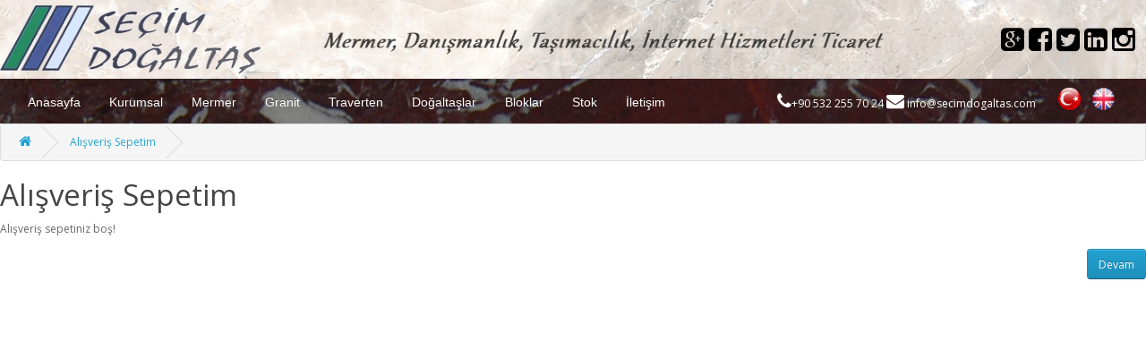

--- FILE ---
content_type: text/html; charset=utf-8
request_url: http://secimdogaltas.com/index.php?route=checkout/cart
body_size: 4006
content:
<!DOCTYPE html>
<!--[if IE]><![endif]-->
<!--[if IE 8 ]><html dir="ltr" lang="tr" class="ie8"><![endif]-->
<!--[if IE 9 ]><html dir="ltr" lang="tr" class="ie9"><![endif]-->
<!--[if (gt IE 9)|!(IE)]><!-->
<html dir="ltr" lang="tr">
<!--<![endif]-->
<head>
<meta charset="UTF-8" />
<meta name="viewport" content="width=device-width, initial-scale=1">
<title>Alışveriş Sepetim</title>
<base href="http://secimdogaltas.com/" />
<meta http-equiv="X-UA-Compatible" content="IE=edge">
<script src="catalog/view/javascript/jquery/jquery-2.1.1.min.js" type="text/javascript"></script>
<link href="catalog/view/javascript/bootstrap/css/bootstrap.min.css" rel="stylesheet" media="screen" />
<script src="catalog/view/javascript/bootstrap/js/bootstrap.min.js" type="text/javascript"></script>
<link rel="stylesheet" href="//maxcdn.bootstrapcdn.com/font-awesome/4.3.0/css/font-awesome.min.css">
<link href="//fonts.googleapis.com/css?family=Open+Sans:400,400i,300,700" rel="stylesheet" type="text/css" />
<link href="catalog/view/theme/antmrb/stylesheet/stylesheet.css" rel="stylesheet">
<script src="catalog/view/javascript/common.js" type="text/javascript"></script>
<style>
 body{
	 overflow: scroll;

 } #top{ 

 }
.navbar {
	border: 0;
border-radius: 0px;
}.navbar-collapse {
border-radius: 0px;
}
.breadcrumb{
padding: 10px 0;
margin-top:0px;
margin-bottom: 0px; 
}.navbar {
margin-bottom: 0px; 
}
.row{
margin-left: 0px;
padding-left: 0px;
margin-right: 0px;
padding-right: 0px;
}.container{ 
padding-left: 0px; 
padding-right: 0px; 
width:100%;
}#content{
padding-left: 0;
padding-right: 0;
min-height:500px;
}
 #menu .nav > li > a {
 padding:16px;
 font-size:14px;
 font-family: arial,helvetica,sans-serif;
 }
  #menu .nav > li > a:hover{
	background:#000;
	color: #ffffff;
 }
 .dropdown-menu li > a:hover {
	text-decoration: none;
	background:#000;
	color: #ffffff; 
}
  .collapse{
	  background:rgba(0,0,0,0.4);
  }
 
.ustbox{
	 min-height:43px;
	position: relative; 
	width:100%;
	max-width:300px; 
	display: inline;
 
}
#search {
	margin-bottom: 0px;
}


.col-xs-1, .col-sm-1, .col-md-1, .col-lg-1, .col-xs-2, .col-sm-2, .col-md-2, .col-lg-2, .col-xs-3, .col-sm-3, .col-md-3, .col-lg-3, .col-xs-4, .col-sm-4, .col-md-4, .col-lg-4, .col-xs-5, .col-sm-5, .col-md-5, .col-lg-5, .col-xs-6, .col-sm-6, .col-md-6, .col-lg-6, .col-xs-7, .col-sm-7, .col-md-7, .col-lg-7, .col-xs-8, .col-sm-8, .col-md-8, .col-lg-8, .col-xs-9, .col-sm-9, .col-md-9, .col-lg-9, .col-xs-10, .col-sm-10, .col-md-10, .col-lg-10, .col-xs-11, .col-sm-11, .col-md-11, .col-lg-11, .col-xs-12, .col-sm-12, .col-md-12, .col-lg-12 {
position: relative;
min-height: 1px;
padding-left: 0;
padding-right: 0;
}
#column-left{
 max-width:200px;
}.xx{
	position: relative;
 
	margin-left:5px;
	float: left;
	font-size:30px;
	color:#000;
}.foo{
	position: relative;
	margin-top:15px;
	margin-left:5px;
 
	font-size:50px;
	color:#000;
}
.xgg:hover{
	cursor:pointer; 
		color: red;
}.xf:hover{
	cursor:pointer; 
		color: blue;
}.xi:hover{
	cursor:pointer; 
		color: brown;
}.xg:hover{
	cursor:pointer; 
		color: blue;
}.xl:hover{
	cursor:pointer;
	color: blue;	
}.xtt:hover{
	cursor:pointer;
	color: #1D9EBD;	
}
</style>
</head>
<body class="checkout-cart">
<div style="position: relative; width:100%; z-index:2; min-height:88px;">
<img src="head.jpg" class="img-responsive" style="position: absolute; width:100%; z-index:2; min-height:88px;">
<div class="hidden-xs" style="width:180px; position: absolute; z-index:500; right:0px;  height:100%;
/* flexbox, por favor */
  display: -webkit-box;
  -webkit-box-orient: horizontal;
  -webkit-box-pack: center;
  -webkit-box-align: center;
 
  display: -moz-box;
  -moz-box-orient: horizontal;
  -moz-box-pack: center;
  -moz-box-align: center;
  
  display: box;
  box-orient: horizontal;
  box-pack: center;
  box-align: center;
">
<i class="fa fa-google-plus-square xx xgg"></i>
<i class="fa fa-facebook-square xx xf"></i>
<i class="fa fa-twitter-square xx xtt"></i>
<i class="fa fa-linkedin-square xx xl"></i>
<i class="fa fa-instagram xx xi"></i> 
</div>
<img src="head.jpg" style="width: 100%;" class="img-responsive"/>

<div style="display: none; width:100%; position: relative; float: left;">
  <a href="index.php"><img style="height:120px; border-radius:4px;" src="" /></a>
</div>

</div>
 

<div style="position:relative; width:100%; z-index:1;">
 

 
  <nav id="menu" class="navbar" style="position: relative; background: url(bg2.jpg); ">
    <div class="navbar-header"><span id="category" class="visible-xs">Kategoriler</span>
      <button type="button" class="btn btn-navbar navbar-toggle" data-toggle="collapse" data-target=".navbar-ex1-collapse"><i class="fa fa-bars"></i></button>
    </div>
	
    <div class="collapse navbar-collapse navbar-ex1-collapse">
      <ul class="nav navbar-nav" style="min-height:50px; width:100%;" >
			   <li class="visible-xs" style="position: relative;   height:50px; padding:10px;"><center><form action="http://secimdogaltas.com/index.php?route=common/language/language" method="post" enctype="multipart/form-data" id="language">
  <div id="language"><center> 
        <a style="margin-right: 10px;" href="tr"><img style="width:25px; height:25px;" src="image/flags/tr.png" alt="Türkçe" title="Türkçe" ></a>
        <a style="margin-right: 10px;" href="en"><img style="width:25px; height:25px;" src="image/flags/gb.png" alt="English" title="English" ></a>
        <input type="hidden" name="language_code" value="" />
    <input type="hidden" name="redirect" value="http://secimdogaltas.com/index.php?route=checkout/cart" /></center>
  </div>
    <input type="hidden" name="code" value="" />
</form>
</center></li>
			   <li class="visible-xs" style="position: relative;   height:50px; padding:10px; color:#fff;"><i class="fa fa-phone" style="font-size:20px;"></i>+90 532 255 70 24 <i class="fa fa-envelope" style="font-size:20px;"></i>: info@secimdogaltas.com</li>
	  		   <li style="height:50px;" ><a href="index.php" style="height:50px; " >Anasayfa</a></li>
                        <li style="height:50px;" ><a style="height:50px;" href="http://secimdogaltas.com/index.php?route=product/category&amp;path=60">Kurumsal</a></li>
                                <li style="height:50px;" ><a style="height:50px;" href="http://secimdogaltas.com/index.php?route=product/category&amp;path=93">Mermer</a></li>
                                <li style="height:50px;" ><a style="height:50px;" href="http://secimdogaltas.com/index.php?route=product/category&amp;path=94">Granit</a></li>
                                <li style="height:50px;" ><a style="height:50px;" href="http://secimdogaltas.com/index.php?route=product/category&amp;path=95">Traverten</a></li>
                                <li style="height:50px;" ><a style="height:50px;" href="http://secimdogaltas.com/index.php?route=product/category&amp;path=96">Doğaltaşlar</a></li>
                                <li class="dropdown" ><a style="height:50px;" href="http://secimdogaltas.com/index.php?route=product/category&amp;path=97" >Bloklar</a>
          <div class="dropdown-menu" style="background: #491E21; padding: 0px 0; margin: 0px 0 0;">
            <div class="dropdown-inner">
                            <ul class="list-unstyled">
                                <li style="width:200px; 	min-height:30px;" ><a style="min-height:30px; color:#fff;" href="http://secimdogaltas.com/index.php?route=product/category&amp;path=97_99">Blok Mermer</a></li>
                                <li style="width:200px; 	min-height:30px;" ><a style="min-height:30px; color:#fff;" href="http://secimdogaltas.com/index.php?route=product/category&amp;path=97_100">Blok Traverten</a></li>
                              </ul>
                          </div>
           </div>
        </li>
                                <li style="height:50px;" ><a style="height:50px;" href="http://secimdogaltas.com/index.php?route=product/category&amp;path=98">Stok</a></li>
                		<li style="height:50px;" class=""><a style="height:50px;" href="index.php?route=information/contact">İletişim</a> </li>

		   <li class="hidden-xs" style="position: relative; float: right;  height:50px; padding:10px;"><form action="http://secimdogaltas.com/index.php?route=common/language/language" method="post" enctype="multipart/form-data" id="language">
  <div id="language"><center> 
        <a style="margin-right: 10px;" href="tr"><img style="width:25px; height:25px;" src="image/flags/tr.png" alt="Türkçe" title="Türkçe" ></a>
        <a style="margin-right: 10px;" href="en"><img style="width:25px; height:25px;" src="image/flags/gb.png" alt="English" title="English" ></a>
        <input type="hidden" name="language_code" value="" />
    <input type="hidden" name="redirect" value="http://secimdogaltas.com/index.php?route=checkout/cart" /></center>
  </div>
    <input type="hidden" name="code" value="" />
</form>
</li>
 			   <li class="hidden-xs" style="position: relative; float:right;  height:50px; padding:15px; color:#fff;"><i class="fa fa-phone" style="font-size:20px;"></i>+90 532 255 70 24 <i class="fa fa-envelope" style="font-size:20px;"></i> info@secimdogaltas.com</li>

	 
		   
      </ul>
    </div>
  </nav>
</div>
<div style="position: relative; width:100%; height:62px; display:none;"></div>
<nav id="top" style="display: none;">
  <div class="container">
        <form action="http://secimdogaltas.com/index.php?route=common/language/language" method="post" enctype="multipart/form-data" id="language">
  <div id="language"><center> 
        <a style="margin-right: 10px;" href="tr"><img style="width:25px; height:25px;" src="image/flags/tr.png" alt="Türkçe" title="Türkçe" ></a>
        <a style="margin-right: 10px;" href="en"><img style="width:25px; height:25px;" src="image/flags/gb.png" alt="English" title="English" ></a>
        <input type="hidden" name="language_code" value="" />
    <input type="hidden" name="redirect" value="http://secimdogaltas.com/index.php?route=checkout/cart" /></center>
  </div>
    <input type="hidden" name="code" value="" />
</form>
    <div id="top-links" class="nav pull-right">
      <ul class="list-inline">
        <li><a href="http://secimdogaltas.com/index.php?route=information/contact"><i class="fa fa-phone"></i></a> <span class="hidden-xs hidden-sm hidden-md">+90 532 255 70 24</span></li>
        <li class="dropdown"><a href="http://secimdogaltas.com/index.php?route=account/account" title="Hesabım" class="dropdown-toggle" data-toggle="dropdown"><i class="fa fa-user"></i> <span class="hidden-xs hidden-sm hidden-md">Hesabım</span> <span class="caret"></span></a>
          <ul class="dropdown-menu dropdown-menu-right">
                        <li><a href="http://secimdogaltas.com/index.php?route=account/register">Kayıt Ol</a></li>
            <li><a href="http://secimdogaltas.com/index.php?route=account/login">Oturum Aç</a></li>
                      </ul>
        </li>
        <li><a href="http://secimdogaltas.com/index.php?route=account/wishlist" id="wishlist-total" title="A. Listem (0)"><i class="fa fa-heart"></i> <span class="hidden-xs hidden-sm hidden-md">A. Listem (0)</span></a></li>
        <li><a href="http://secimdogaltas.com/index.php?route=checkout/cart" title="Sepetim"><i class="fa fa-shopping-cart"></i> <span class="hidden-xs hidden-sm hidden-md">Sepetim</span></a></li>
        <li><a href="http://secimdogaltas.com/index.php?route=checkout/checkout" title="Kasaya Git"><i class="fa fa-share"></i> <span class="hidden-xs hidden-sm hidden-md">Kasaya Git</span></a></li>
      </ul>
    </div>
  </div>
</nav>
 

<div class="container">
  <ul class="breadcrumb">
        <li><a href="http://secimdogaltas.com/index.php?route=common/home"><i class="fa fa-home"></i></a></li>
        <li><a href="http://secimdogaltas.com/index.php?route=checkout/cart">Alışveriş Sepetim</a></li>
      </ul>
  <div class="row">                <div id="content" class="col-sm-12">      <h1>Alışveriş Sepetim</h1>
      <p>Alışveriş sepetiniz boş!</p>
      <div class="buttons">
        <div class="pull-right"><a href="http://secimdogaltas.com/index.php?route=common/home" class="btn btn-primary">Devam</a></div>
      </div>
      </div>
    </div>
</div>
   <div style="position: relative; text-align: center; width: 100%;">
<footer style="-webkit-box-shadow: -1px 0px 23px 9px rgba(50, 50, 50, 0.71);
-moz-box-shadow:    -1px 0px 23px 9px rgba(50, 50, 50, 0.71);
box-shadow:         -1px 0px 23px 9px rgba(50, 50, 50, 0.71); 
position: relative; 
border-radius: 2px 2px 0px 0px; 
background: #EEEEEE; 
 width:100%;
 background:url(http://trfirmareklam.com/antmrb/images/head.jpg); 
 "> 
 
<div style="border:1px solid; overflow:hidden; padding:20px; min-height:200px; position:relative; display: inline-block; width: 100%; max-width:300px;"><p style="text-align:center"><span style="font-size:22px"><tt><span style="color:rgb(0, 0, 0)"><strong>Se&ccedil;im Doğaltaş</strong></span></tt></span></p>

<p style="text-align:center"><span style="color:rgb(0, 0, 0)"><strong><span style="font-size:medium">&nbsp;</span></strong></span><strong>Adres : Cumhuriyet Bulvarı No:131 Kat: 5 Daire: 9 Alsancak / İZMİR /T&uuml;rkiye</strong></p>

<p style="text-align:center"><strong>Gsm: +90 532 255 70 24</strong></p>

<p style="text-align:center"><strong>&nbsp;Fax : +90 232 421 41 53</strong><strong>&nbsp;</strong></p>

<p style="text-align:center"><strong>E-Mail : info@secimdogaltas.com</strong></p>
</div>
<div style="border:1px solid; overflow:hidden; min-height:200px; text-align:center; position:relative; display: inline-block; width: 100%; max-width:300px; padding:10px;">
 <div>
<img src="logo.gif" style="width:272px; height:100px;" />
 </div>
 <div>
<i class="fa fa-google-plus-square foo xgg"></i>
<i class="fa fa-facebook-square foo xf"></i>
<i class="fa fa-twitter-square foo xtt"></i>
<i class="fa fa-linkedin-square foo xl"></i>
<i class="fa fa-instagram foo xi"></i>
 </div>

</div>
 
<div style="border:1px solid; overflow:hidden; padding:10px; min-height:200px; position:relative; display: inline-block; width: 100%; max-width:350px;"><!-- Bu kodu, haritayı yerleştirmeyi planladığınız yere eklemeniz gerekmektedir (başla) --> <div id="ymaps-map-id_14263361300917678799" style="width: 100%; height: 170px;"></div> <div style="width: 450px; text-align: right;"><a href="//api.yandex.com.tr/maps/index.xml" target="_blank" style="color: #1A3DC1; font: 13px Arial, Helvetica, sans-serif;"></a></div> <script type="text/javascript">function fid_14263361300917678799(ymaps) {var map = new ymaps.Map("ymaps-map-id_14263361300917678799", {center: [27.135580499999932, 38.434096214606846], zoom: 14, type: "yandex#map"});map.controls.add("zoomControl").add("mapTools").add(new ymaps.control.TypeSelector(["yandex#map", "yandex#satellite", "yandex#hybrid"]));map.geoObjects.add(new ymaps.Placemark([27.13558, 38.430383], {balloonContent: "Seçim Doğaltaş İzmir Coşkun Seçim 0532 255 70 24"}, {preset: "twirl#darkblueDotIcon"}));};</script> <script type="text/javascript" src="//api-maps.yandex.ru/2.0-stable/?lang=tr-TR&coordorder=longlat&load=package.full&wizard=constructor&onload=fid_14263361300917678799"></script> <!-- Bu kodu, haritayı yerleştirmeyi planladığınız yere eklemeniz gerekmektedir (bitir) --></div>
 <div style="position: relative; width:100%; text-align: center;"><br>
<a target="_blank" href="http://www.trfirmawebtasarim.com" style="color:darkred;"><b>TrFirma Web Tasarım</b></a>
</div>
</footer>

</div>